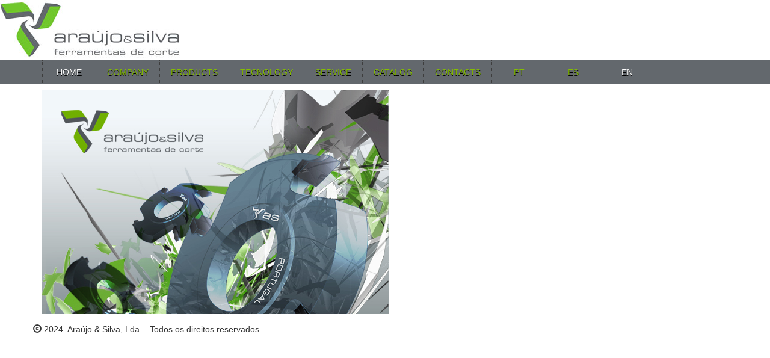

--- FILE ---
content_type: text/html
request_url: http://araujosilva.pt/index-en.html
body_size: 1996
content:
<!DOCTYPE html>
<html>
<head>
    <meta charset="utf-8" />
    <title>Home</title>
    <link href="/images/favicon.ico" rel="shortcut icon" type="image/vnd.microsoft.icon" />
    <link href="/styles/araujo.css" rel="stylesheet" type="text/css" />
    <link rel="stylesheet" href="https://maxcdn.bootstrapcdn.com/bootstrap/3.3.6/css/bootstrap.min.css">
    <script src="https://ajax.googleapis.com/ajax/libs/jquery/1.12.2/jquery.min.js"></script>
    <script src="https://maxcdn.bootstrapcdn.com/bootstrap/3.3.6/js/bootstrap.min.js"></script>

</head>
<body>
    <div class="logo">
        <a href="/index-en.html"><img src="/images/Logo.jpg" alt="Araújo" title="Araújo & Silva, Lda" /></a>
    </div>
    <nav class="page-nav">
        <div class="container">
            <td>
                <a href="/index-en.html" class="active">Home</a>
                <a href="/about-en.html">Company</a>
                <a href="/Produtos-en.html">Products</a>
                <a href="/tecnologia-en.html">Tecnology</a>
                <a href="/servicos-en.html">Service</a>
                <a href="/catalogo-en.html">Catalog</a>
                <a href="/Contactos-en.html">Contacts</a>
            </td>
            <td class="menu">
                <a href="/index.html">PT</a>
                <a href="/index-es.html">ES</a>
                <a href="/index-en.html" class="active">EN</a>
            </td>
        </div>

    </nav>

    <!-- texto -->

    <div class="container">
        <p></p>

        <div class="row">
            <div role="main" class="col-md-12" style="padding-bottom:15px">
                <img src="images/inicio.png" alt="incio" width="576" height="372"
            </div>

        </div>
    </div>

    <footer class="row">
        <span class="glyphicon glyphicon-copyright-mark"></span> 2024. Araújo & Silva, Lda. - Todos os direitos reservados.
    </footer>


</body>
</html>



--- FILE ---
content_type: text/css
request_url: http://araujosilva.pt/styles/araujo.css
body_size: 3330
content:
/* Styles for the page navigation bar */

nav.page-nav {
    background-color: #63686D;
    line-height: 4rem;
    font-size: 1.4rem;
}

nav.page-nav .container {
    display: -ms-flexbox;
    display: -webkit-box;
    display: box;
}
    
nav.page-nav a {
    display: block;
    min-width: 9rem;
    padding: 0 1.8rem;
    border-right: 1px dotted #3D3D3D;
    text-decoration: none;
    text-transform: uppercase;
    text-align: center;
    color: #84bd00;
    -webkit-text-shadow: 0 1px 0 #000;
    text-shadow: 0 1px 0 #000;
}

nav.page-nav a:first-child {
    border-left: 1px dotted #3D3D3D;
}

nav.page-nav a:hover {
    color: #5b6770;
    background-color: #84bd00;
}

nav.page-nav .active {
    color: #fff;

    /* Background gradient effects *//*
    background: -ms-linear-gradient(#70C72C, #63686D);
    background: -webkit-linear-gradient(#70C72C, #63686D);
    background: linear-gradient(#70C72C, #63686D);*/
}
/*
nav.page-nav .active:hover {
    color: #fff; /* Overrides hover effect for active page link */
}
/*
nav.page-nav .active:before /* Creates ribbon effect on active link *//* {
    position: absolute;
    top: 6rem;
    display: block;
    height: 0;
    width: 0;
    margin-left: -1.9rem;
    border-top: 2rem solid #8d0606;
    border-right: 6.5rem solid transparent;
    content: "";
}

nav.page-nav .active:after /* Creates ribbon effect on active link */ /*{
    position: absolute;
    display: block;
    height: 0;
    width: 0;
    margin-left: 4.3rem;
    border-top: 2rem solid #8d0606;
    border-left: 6.5rem solid transparent;
    content: "";
}
*/
nav.menu{
    text-align: right;
    padding-right: 20px;
    vertical-align: top;
}
.dropbtn {
            background-color: #63686D;
            color: white;
            padding: 16px;
            font-size: 16px;
            border: none;
            border-right: 1px dotted #3D3D3D;
            display: block;
            min-width: 9rem;
            padding: 0 1.8rem;
            text-decoration: none;
            text-transform: uppercase;
            text-align: center;
            color: #84bd00;
            -webkit-text-shadow: 0 1px 0 #000;
            text-shadow: 0 1px 0 #000;

        }

        .dropdown {
            position: relative;
            display: inline-block;
        }

        .dropdown-content {
            display: none;
            position: absolute;
            background-color: #63686D;
            min-width: 160px;
            box-shadow: 0px 8px 16px 0px rgba(0,0,0,0.2);
            z-index: 1;
        }

            .dropdown-content a {
                color: black;
                padding: 12px 16px;
                text-decoration: none;
                display: block;
            }

                .dropdown-content a:hover {
                    background-color: #63686D;
                }

        .dropdown:hover .dropdown-content {
            display: block;
        }

        .dropdown:hover .dropbtn {
            color: #5b6770;
            background-color: #84bd00;
        }

